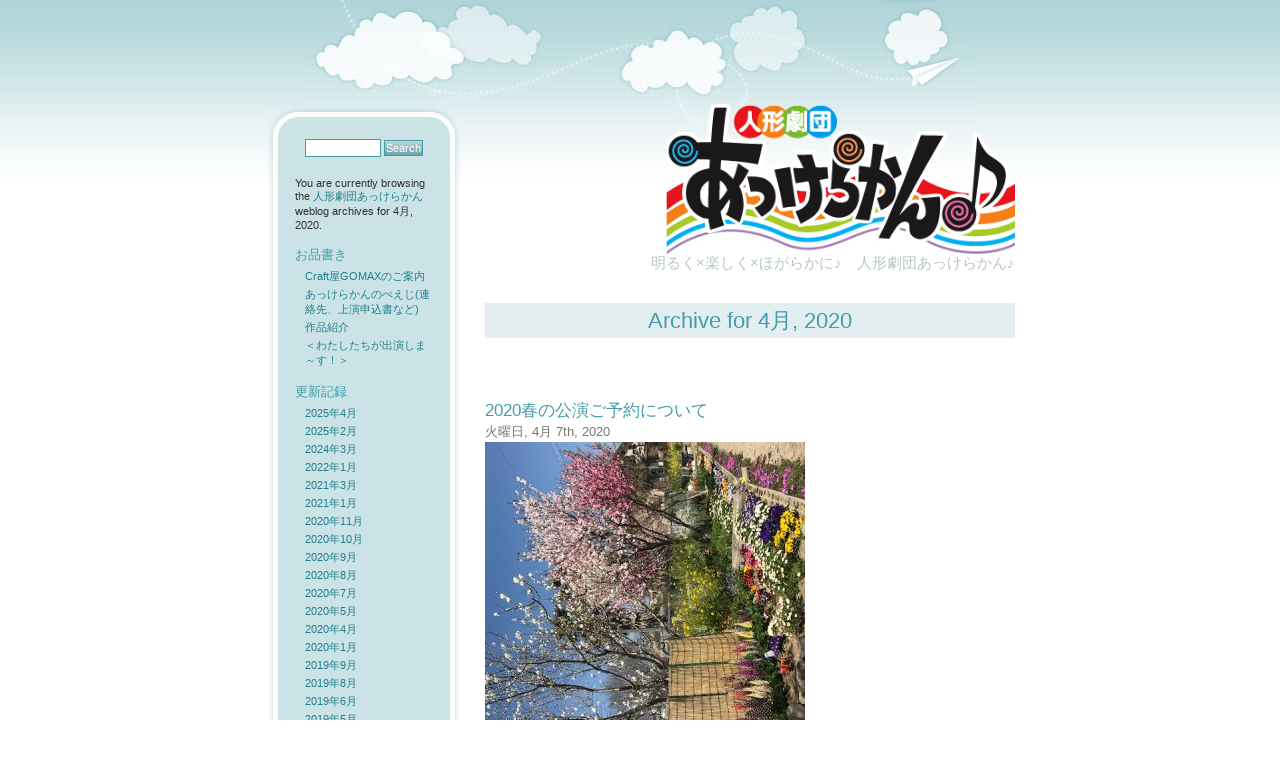

--- FILE ---
content_type: text/html; charset=UTF-8
request_url: https://www.akkerakan.net/?m=202004
body_size: 30594
content:
<!DOCTYPE html PUBLIC "-//W3C//DTD XHTML 1.0 Transitional//EN" "http://www.w3.org/TR/xhtml1/DTD/xhtml1-transitional.dtd">
<html xmlns="http://www.w3.org/1999/xhtml" lang="ja">

<head>
<meta http-equiv="Content-Type" content="text/html; charset=UTF-8" />

<title>  2020  4月 | 人形劇団あっけらかん</title>

<meta name="keywords" content="人形劇" />
<meta name="description" content="明るく×楽しく×ほがらかに♪ 人形劇団あっけらかんです。" />

<link rel="stylesheet" href="https://www.akkerakan.net/wp-content/themes/pure-12/style.css" type="text/css" media="screen" />
<link rel="alternate" type="application/rss+xml" title="人形劇団あっけらかん RSS Feed" href="https://www.akkerakan.net/?feed=rss2" />
<link rel="pingback" href="https://www.akkerakan.net/xmlrpc.php" />

<meta name='robots' content='max-image-preview:large' />
<script type="text/javascript">
window._wpemojiSettings = {"baseUrl":"https:\/\/s.w.org\/images\/core\/emoji\/14.0.0\/72x72\/","ext":".png","svgUrl":"https:\/\/s.w.org\/images\/core\/emoji\/14.0.0\/svg\/","svgExt":".svg","source":{"concatemoji":"https:\/\/www.akkerakan.net\/wp-includes\/js\/wp-emoji-release.min.js?ver=6.2.8"}};
/*! This file is auto-generated */
!function(e,a,t){var n,r,o,i=a.createElement("canvas"),p=i.getContext&&i.getContext("2d");function s(e,t){p.clearRect(0,0,i.width,i.height),p.fillText(e,0,0);e=i.toDataURL();return p.clearRect(0,0,i.width,i.height),p.fillText(t,0,0),e===i.toDataURL()}function c(e){var t=a.createElement("script");t.src=e,t.defer=t.type="text/javascript",a.getElementsByTagName("head")[0].appendChild(t)}for(o=Array("flag","emoji"),t.supports={everything:!0,everythingExceptFlag:!0},r=0;r<o.length;r++)t.supports[o[r]]=function(e){if(p&&p.fillText)switch(p.textBaseline="top",p.font="600 32px Arial",e){case"flag":return s("\ud83c\udff3\ufe0f\u200d\u26a7\ufe0f","\ud83c\udff3\ufe0f\u200b\u26a7\ufe0f")?!1:!s("\ud83c\uddfa\ud83c\uddf3","\ud83c\uddfa\u200b\ud83c\uddf3")&&!s("\ud83c\udff4\udb40\udc67\udb40\udc62\udb40\udc65\udb40\udc6e\udb40\udc67\udb40\udc7f","\ud83c\udff4\u200b\udb40\udc67\u200b\udb40\udc62\u200b\udb40\udc65\u200b\udb40\udc6e\u200b\udb40\udc67\u200b\udb40\udc7f");case"emoji":return!s("\ud83e\udef1\ud83c\udffb\u200d\ud83e\udef2\ud83c\udfff","\ud83e\udef1\ud83c\udffb\u200b\ud83e\udef2\ud83c\udfff")}return!1}(o[r]),t.supports.everything=t.supports.everything&&t.supports[o[r]],"flag"!==o[r]&&(t.supports.everythingExceptFlag=t.supports.everythingExceptFlag&&t.supports[o[r]]);t.supports.everythingExceptFlag=t.supports.everythingExceptFlag&&!t.supports.flag,t.DOMReady=!1,t.readyCallback=function(){t.DOMReady=!0},t.supports.everything||(n=function(){t.readyCallback()},a.addEventListener?(a.addEventListener("DOMContentLoaded",n,!1),e.addEventListener("load",n,!1)):(e.attachEvent("onload",n),a.attachEvent("onreadystatechange",function(){"complete"===a.readyState&&t.readyCallback()})),(e=t.source||{}).concatemoji?c(e.concatemoji):e.wpemoji&&e.twemoji&&(c(e.twemoji),c(e.wpemoji)))}(window,document,window._wpemojiSettings);
</script>
<style type="text/css">
img.wp-smiley,
img.emoji {
	display: inline !important;
	border: none !important;
	box-shadow: none !important;
	height: 1em !important;
	width: 1em !important;
	margin: 0 0.07em !important;
	vertical-align: -0.1em !important;
	background: none !important;
	padding: 0 !important;
}
</style>
	<link rel='stylesheet' id='wp-block-library-css' href='https://www.akkerakan.net/wp-includes/css/dist/block-library/style.min.css?ver=6.2.8' type='text/css' media='all' />
<link rel='stylesheet' id='classic-theme-styles-css' href='https://www.akkerakan.net/wp-includes/css/classic-themes.min.css?ver=6.2.8' type='text/css' media='all' />
<style id='global-styles-inline-css' type='text/css'>
body{--wp--preset--color--black: #000000;--wp--preset--color--cyan-bluish-gray: #abb8c3;--wp--preset--color--white: #ffffff;--wp--preset--color--pale-pink: #f78da7;--wp--preset--color--vivid-red: #cf2e2e;--wp--preset--color--luminous-vivid-orange: #ff6900;--wp--preset--color--luminous-vivid-amber: #fcb900;--wp--preset--color--light-green-cyan: #7bdcb5;--wp--preset--color--vivid-green-cyan: #00d084;--wp--preset--color--pale-cyan-blue: #8ed1fc;--wp--preset--color--vivid-cyan-blue: #0693e3;--wp--preset--color--vivid-purple: #9b51e0;--wp--preset--gradient--vivid-cyan-blue-to-vivid-purple: linear-gradient(135deg,rgba(6,147,227,1) 0%,rgb(155,81,224) 100%);--wp--preset--gradient--light-green-cyan-to-vivid-green-cyan: linear-gradient(135deg,rgb(122,220,180) 0%,rgb(0,208,130) 100%);--wp--preset--gradient--luminous-vivid-amber-to-luminous-vivid-orange: linear-gradient(135deg,rgba(252,185,0,1) 0%,rgba(255,105,0,1) 100%);--wp--preset--gradient--luminous-vivid-orange-to-vivid-red: linear-gradient(135deg,rgba(255,105,0,1) 0%,rgb(207,46,46) 100%);--wp--preset--gradient--very-light-gray-to-cyan-bluish-gray: linear-gradient(135deg,rgb(238,238,238) 0%,rgb(169,184,195) 100%);--wp--preset--gradient--cool-to-warm-spectrum: linear-gradient(135deg,rgb(74,234,220) 0%,rgb(151,120,209) 20%,rgb(207,42,186) 40%,rgb(238,44,130) 60%,rgb(251,105,98) 80%,rgb(254,248,76) 100%);--wp--preset--gradient--blush-light-purple: linear-gradient(135deg,rgb(255,206,236) 0%,rgb(152,150,240) 100%);--wp--preset--gradient--blush-bordeaux: linear-gradient(135deg,rgb(254,205,165) 0%,rgb(254,45,45) 50%,rgb(107,0,62) 100%);--wp--preset--gradient--luminous-dusk: linear-gradient(135deg,rgb(255,203,112) 0%,rgb(199,81,192) 50%,rgb(65,88,208) 100%);--wp--preset--gradient--pale-ocean: linear-gradient(135deg,rgb(255,245,203) 0%,rgb(182,227,212) 50%,rgb(51,167,181) 100%);--wp--preset--gradient--electric-grass: linear-gradient(135deg,rgb(202,248,128) 0%,rgb(113,206,126) 100%);--wp--preset--gradient--midnight: linear-gradient(135deg,rgb(2,3,129) 0%,rgb(40,116,252) 100%);--wp--preset--duotone--dark-grayscale: url('#wp-duotone-dark-grayscale');--wp--preset--duotone--grayscale: url('#wp-duotone-grayscale');--wp--preset--duotone--purple-yellow: url('#wp-duotone-purple-yellow');--wp--preset--duotone--blue-red: url('#wp-duotone-blue-red');--wp--preset--duotone--midnight: url('#wp-duotone-midnight');--wp--preset--duotone--magenta-yellow: url('#wp-duotone-magenta-yellow');--wp--preset--duotone--purple-green: url('#wp-duotone-purple-green');--wp--preset--duotone--blue-orange: url('#wp-duotone-blue-orange');--wp--preset--font-size--small: 13px;--wp--preset--font-size--medium: 20px;--wp--preset--font-size--large: 36px;--wp--preset--font-size--x-large: 42px;--wp--preset--spacing--20: 0.44rem;--wp--preset--spacing--30: 0.67rem;--wp--preset--spacing--40: 1rem;--wp--preset--spacing--50: 1.5rem;--wp--preset--spacing--60: 2.25rem;--wp--preset--spacing--70: 3.38rem;--wp--preset--spacing--80: 5.06rem;--wp--preset--shadow--natural: 6px 6px 9px rgba(0, 0, 0, 0.2);--wp--preset--shadow--deep: 12px 12px 50px rgba(0, 0, 0, 0.4);--wp--preset--shadow--sharp: 6px 6px 0px rgba(0, 0, 0, 0.2);--wp--preset--shadow--outlined: 6px 6px 0px -3px rgba(255, 255, 255, 1), 6px 6px rgba(0, 0, 0, 1);--wp--preset--shadow--crisp: 6px 6px 0px rgba(0, 0, 0, 1);}:where(.is-layout-flex){gap: 0.5em;}body .is-layout-flow > .alignleft{float: left;margin-inline-start: 0;margin-inline-end: 2em;}body .is-layout-flow > .alignright{float: right;margin-inline-start: 2em;margin-inline-end: 0;}body .is-layout-flow > .aligncenter{margin-left: auto !important;margin-right: auto !important;}body .is-layout-constrained > .alignleft{float: left;margin-inline-start: 0;margin-inline-end: 2em;}body .is-layout-constrained > .alignright{float: right;margin-inline-start: 2em;margin-inline-end: 0;}body .is-layout-constrained > .aligncenter{margin-left: auto !important;margin-right: auto !important;}body .is-layout-constrained > :where(:not(.alignleft):not(.alignright):not(.alignfull)){max-width: var(--wp--style--global--content-size);margin-left: auto !important;margin-right: auto !important;}body .is-layout-constrained > .alignwide{max-width: var(--wp--style--global--wide-size);}body .is-layout-flex{display: flex;}body .is-layout-flex{flex-wrap: wrap;align-items: center;}body .is-layout-flex > *{margin: 0;}:where(.wp-block-columns.is-layout-flex){gap: 2em;}.has-black-color{color: var(--wp--preset--color--black) !important;}.has-cyan-bluish-gray-color{color: var(--wp--preset--color--cyan-bluish-gray) !important;}.has-white-color{color: var(--wp--preset--color--white) !important;}.has-pale-pink-color{color: var(--wp--preset--color--pale-pink) !important;}.has-vivid-red-color{color: var(--wp--preset--color--vivid-red) !important;}.has-luminous-vivid-orange-color{color: var(--wp--preset--color--luminous-vivid-orange) !important;}.has-luminous-vivid-amber-color{color: var(--wp--preset--color--luminous-vivid-amber) !important;}.has-light-green-cyan-color{color: var(--wp--preset--color--light-green-cyan) !important;}.has-vivid-green-cyan-color{color: var(--wp--preset--color--vivid-green-cyan) !important;}.has-pale-cyan-blue-color{color: var(--wp--preset--color--pale-cyan-blue) !important;}.has-vivid-cyan-blue-color{color: var(--wp--preset--color--vivid-cyan-blue) !important;}.has-vivid-purple-color{color: var(--wp--preset--color--vivid-purple) !important;}.has-black-background-color{background-color: var(--wp--preset--color--black) !important;}.has-cyan-bluish-gray-background-color{background-color: var(--wp--preset--color--cyan-bluish-gray) !important;}.has-white-background-color{background-color: var(--wp--preset--color--white) !important;}.has-pale-pink-background-color{background-color: var(--wp--preset--color--pale-pink) !important;}.has-vivid-red-background-color{background-color: var(--wp--preset--color--vivid-red) !important;}.has-luminous-vivid-orange-background-color{background-color: var(--wp--preset--color--luminous-vivid-orange) !important;}.has-luminous-vivid-amber-background-color{background-color: var(--wp--preset--color--luminous-vivid-amber) !important;}.has-light-green-cyan-background-color{background-color: var(--wp--preset--color--light-green-cyan) !important;}.has-vivid-green-cyan-background-color{background-color: var(--wp--preset--color--vivid-green-cyan) !important;}.has-pale-cyan-blue-background-color{background-color: var(--wp--preset--color--pale-cyan-blue) !important;}.has-vivid-cyan-blue-background-color{background-color: var(--wp--preset--color--vivid-cyan-blue) !important;}.has-vivid-purple-background-color{background-color: var(--wp--preset--color--vivid-purple) !important;}.has-black-border-color{border-color: var(--wp--preset--color--black) !important;}.has-cyan-bluish-gray-border-color{border-color: var(--wp--preset--color--cyan-bluish-gray) !important;}.has-white-border-color{border-color: var(--wp--preset--color--white) !important;}.has-pale-pink-border-color{border-color: var(--wp--preset--color--pale-pink) !important;}.has-vivid-red-border-color{border-color: var(--wp--preset--color--vivid-red) !important;}.has-luminous-vivid-orange-border-color{border-color: var(--wp--preset--color--luminous-vivid-orange) !important;}.has-luminous-vivid-amber-border-color{border-color: var(--wp--preset--color--luminous-vivid-amber) !important;}.has-light-green-cyan-border-color{border-color: var(--wp--preset--color--light-green-cyan) !important;}.has-vivid-green-cyan-border-color{border-color: var(--wp--preset--color--vivid-green-cyan) !important;}.has-pale-cyan-blue-border-color{border-color: var(--wp--preset--color--pale-cyan-blue) !important;}.has-vivid-cyan-blue-border-color{border-color: var(--wp--preset--color--vivid-cyan-blue) !important;}.has-vivid-purple-border-color{border-color: var(--wp--preset--color--vivid-purple) !important;}.has-vivid-cyan-blue-to-vivid-purple-gradient-background{background: var(--wp--preset--gradient--vivid-cyan-blue-to-vivid-purple) !important;}.has-light-green-cyan-to-vivid-green-cyan-gradient-background{background: var(--wp--preset--gradient--light-green-cyan-to-vivid-green-cyan) !important;}.has-luminous-vivid-amber-to-luminous-vivid-orange-gradient-background{background: var(--wp--preset--gradient--luminous-vivid-amber-to-luminous-vivid-orange) !important;}.has-luminous-vivid-orange-to-vivid-red-gradient-background{background: var(--wp--preset--gradient--luminous-vivid-orange-to-vivid-red) !important;}.has-very-light-gray-to-cyan-bluish-gray-gradient-background{background: var(--wp--preset--gradient--very-light-gray-to-cyan-bluish-gray) !important;}.has-cool-to-warm-spectrum-gradient-background{background: var(--wp--preset--gradient--cool-to-warm-spectrum) !important;}.has-blush-light-purple-gradient-background{background: var(--wp--preset--gradient--blush-light-purple) !important;}.has-blush-bordeaux-gradient-background{background: var(--wp--preset--gradient--blush-bordeaux) !important;}.has-luminous-dusk-gradient-background{background: var(--wp--preset--gradient--luminous-dusk) !important;}.has-pale-ocean-gradient-background{background: var(--wp--preset--gradient--pale-ocean) !important;}.has-electric-grass-gradient-background{background: var(--wp--preset--gradient--electric-grass) !important;}.has-midnight-gradient-background{background: var(--wp--preset--gradient--midnight) !important;}.has-small-font-size{font-size: var(--wp--preset--font-size--small) !important;}.has-medium-font-size{font-size: var(--wp--preset--font-size--medium) !important;}.has-large-font-size{font-size: var(--wp--preset--font-size--large) !important;}.has-x-large-font-size{font-size: var(--wp--preset--font-size--x-large) !important;}
.wp-block-navigation a:where(:not(.wp-element-button)){color: inherit;}
:where(.wp-block-columns.is-layout-flex){gap: 2em;}
.wp-block-pullquote{font-size: 1.5em;line-height: 1.6;}
</style>
<link rel='stylesheet' id='slimbox2-css' href='https://www.akkerakan.net/wp-content/plugins/wp-slimbox2/css/slimbox2.css?ver=1.1' type='text/css' media='screen' />
<script type='text/javascript' src='https://www.akkerakan.net/wp-includes/js/jquery/jquery.min.js?ver=3.6.4' id='jquery-core-js'></script>
<script type='text/javascript' src='https://www.akkerakan.net/wp-includes/js/jquery/jquery-migrate.min.js?ver=3.4.0' id='jquery-migrate-js'></script>
<script type='text/javascript' src='https://www.akkerakan.net/wp-content/plugins/wp-slimbox2/javascript/slimbox2.js?ver=2.04' id='slimbox2-js'></script>
<script type='text/javascript' id='slimbox2_autoload-js-extra'>
/* <![CDATA[ */
var slimbox2_options = {"autoload":"1","overlayColor":"#000000","loop":"1","overlayOpacity":"0.8","overlayFadeDuration":"400","resizeDuration":"400","resizeEasing":"swing","initialWidth":"250","initialHeight":"250","imageFadeDuration":"400","captionAnimationDuration":"400","caption":"el.title || el.firstChild.alt || el.firstChild.title || el.href || el.href","url":"1","selector":"div.entry-content, div.gallery, div.entry, div.post, div#page, body","counterText":"Image {x} of {y}","closeKeys":"27,88,67","previousKeys":"37,80","nextKeys":"39,78","prev":"https:\/\/www.akkerakan.net\/wp-content\/plugins\/wp-slimbox2\/images\/default\/prevlabel.gif","next":"https:\/\/www.akkerakan.net\/wp-content\/plugins\/wp-slimbox2\/images\/default\/nextlabel.gif","close":"https:\/\/www.akkerakan.net\/wp-content\/plugins\/wp-slimbox2\/images\/default\/closelabel.gif","picasaweb":"","flickr":"","mobile":"1"};
/* ]]> */
</script>
<script type='text/javascript' src='https://www.akkerakan.net/wp-content/plugins/wp-slimbox2/javascript/slimbox2_autoload.js?ver=1.0.4b' id='slimbox2_autoload-js'></script>
<link rel="https://api.w.org/" href="https://www.akkerakan.net/index.php?rest_route=/" /><link rel="EditURI" type="application/rsd+xml" title="RSD" href="https://www.akkerakan.net/xmlrpc.php?rsd" />
<link rel="wlwmanifest" type="application/wlwmanifest+xml" href="https://www.akkerakan.net/wp-includes/wlwmanifest.xml" />
<meta name="generator" content="WordPress 6.2.8" />
<link rel="alternate" media="handheld" type="text/html" href="https://www.akkerakan.net/?m=202004" />
</head>
<body>
<div id="page">
	<div id="content" class="narrowcolumn">

<div id="header">
		<h1><a href="https://www.akkerakan.net/"><img src="/wp-content/uploads/title.gif" alt="人形劇団あっけらかん" height="150" /></a></h1>
		<div class="description">明るく×楽しく×ほがらかに♪　人形劇団あっけらかん♪</div>
</div>
<hr />
		
		 		<h2 class="pagetitle">Archive for 4月, 2020</h2>

		

		<div class="navigation">
			<div class="alignleft"></div>
			<div class="alignright"></div>
		</div>

				<div class="post">
				<h3 id="post-2391"><a href="https://www.akkerakan.net/?p=2391" rel="bookmark" title="Permanent Link to 2020春の公演ご予約について">2020春の公演ご予約について</a></h3>
				<small>火曜日, 4月 7th, 2020</small>

				<div class="entry">
<div class="photo"><a href='https://www.akkerakan.net/wp-content/uploads/image0_3.jpeg'><img width="320" height="320" src="https://www.akkerakan.net/wp-content/uploads/image0_3-320x320.jpeg" class="attachment-thumbnail size-thumbnail" alt="image0_3.jpeg" /></a></div>
<p>いつもありがとうございます。
新年度がかつてない混乱の中バタバタと始まっております。

幼稚園さん保育園さんからのたくさんの人形劇公演のご予約お申し込み、本当にありがとうございます。

また、コロナの影響で止むを得ず中止のご連絡も少なからずいただいております。
また一方で、秋冬への延期のご連絡もいただいております。

今回は本当にどうともし難き状況ですので
中止止むを得ずということも仕方ないかと思っております。
ただ、
もしも可能であれば、
事態の収束を願いつつ、ご延期という選択をしてくださればと願っております。

3月は8割の公演が中止となりました。年度をまたぐ延期は、その年度内においては事実上の中止に等しく、大変な痛手を被っております。
（止むを得ぬ、ということ、重々承知の上です。何度もすみません）

ちいさな人形劇団からの
ささやかな、しかし切実なお願いです。
もちろん
すぐ、ではなくて構いませんので、
どうか、子どもたちに笑顔を届ける機会を
一緒に作っていただけたらと願っております。

それでは、引き続き
ご予約のお電話お待ちいたしております。
もちろんお問い合わせなどありました、
いつでもご連絡くださいませ。

なお、ご連絡の際はパンフレット等に記載の
携帯電話までお掛けくださいませ。
FAXの方へ留守電を入れてくださるとお返事にお時間がかかることがあります。よろしくお願いいたします。</p>
<div class="photo-end"> </div>				</div>

				<p class="postmetadata">Posted in <a href="https://www.akkerakan.net/?cat=1" rel="category">未分類</a> |   <a href="https://www.akkerakan.net/?p=2391#respond">No Comments &#187;</a></p>

			</div>

		
		<div class="navigation">
			<div class="alignleft"></div>
			<div class="alignright"></div>
		</div>

	
</div>
	<div id="sidebarbg">
	<div id="sidebar2">
	<div id="sidebar">
		<ul>

			<li>
				<form method="get" id="searchform" action="https://www.akkerakan.net/">
<div><input type="text" value="" name="s" id="s" />
<input type="submit" id="searchsubmit" value="Search" />
</div>
</form>
			</li>

			<!-- Author information is disabled per default. Uncomment and fill in your details if you want to use it.
			<li><h2>Author</h2>
			<p>A little something about you, the author. Nothing lengthy, just an overview.</p>
			</li>
			-->

			<li>
						<p>You are currently browsing the <a href="https://www.akkerakan.net/">人形劇団あっけらかん</a> weblog archives
			for 4月, 2020.</p>

						</li>

			<li class="pagenav"><h2>お品書き</h2><ul><li class="page_item page-item-1687"><a href="https://www.akkerakan.net/?page_id=1687">Craft屋GOMAXのご案内</a></li>
<li class="page_item page-item-2"><a href="https://www.akkerakan.net/?page_id=2">あっけらかんのぺえじ(連絡先、上演申込書など)</a></li>
<li class="page_item page-item-3"><a href="https://www.akkerakan.net/?page_id=3">作品紹介</a></li>
<li class="page_item page-item-29"><a href="https://www.akkerakan.net/?page_id=29">＜わたしたちが出演しま～す！＞</a></li>
</ul></li>
			<li><h2>更新記録</h2>
				<ul>
					<li><a href='https://www.akkerakan.net/?m=202504'>2025年4月</a></li>
	<li><a href='https://www.akkerakan.net/?m=202502'>2025年2月</a></li>
	<li><a href='https://www.akkerakan.net/?m=202403'>2024年3月</a></li>
	<li><a href='https://www.akkerakan.net/?m=202201'>2022年1月</a></li>
	<li><a href='https://www.akkerakan.net/?m=202103'>2021年3月</a></li>
	<li><a href='https://www.akkerakan.net/?m=202101'>2021年1月</a></li>
	<li><a href='https://www.akkerakan.net/?m=202011'>2020年11月</a></li>
	<li><a href='https://www.akkerakan.net/?m=202010'>2020年10月</a></li>
	<li><a href='https://www.akkerakan.net/?m=202009'>2020年9月</a></li>
	<li><a href='https://www.akkerakan.net/?m=202008'>2020年8月</a></li>
	<li><a href='https://www.akkerakan.net/?m=202007'>2020年7月</a></li>
	<li><a href='https://www.akkerakan.net/?m=202005'>2020年5月</a></li>
	<li><a href='https://www.akkerakan.net/?m=202004'>2020年4月</a></li>
	<li><a href='https://www.akkerakan.net/?m=202001'>2020年1月</a></li>
	<li><a href='https://www.akkerakan.net/?m=201909'>2019年9月</a></li>
	<li><a href='https://www.akkerakan.net/?m=201908'>2019年8月</a></li>
	<li><a href='https://www.akkerakan.net/?m=201906'>2019年6月</a></li>
	<li><a href='https://www.akkerakan.net/?m=201905'>2019年5月</a></li>
	<li><a href='https://www.akkerakan.net/?m=201903'>2019年3月</a></li>
	<li><a href='https://www.akkerakan.net/?m=201902'>2019年2月</a></li>
	<li><a href='https://www.akkerakan.net/?m=201901'>2019年1月</a></li>
	<li><a href='https://www.akkerakan.net/?m=201812'>2018年12月</a></li>
	<li><a href='https://www.akkerakan.net/?m=201811'>2018年11月</a></li>
	<li><a href='https://www.akkerakan.net/?m=201810'>2018年10月</a></li>
	<li><a href='https://www.akkerakan.net/?m=201807'>2018年7月</a></li>
	<li><a href='https://www.akkerakan.net/?m=201806'>2018年6月</a></li>
	<li><a href='https://www.akkerakan.net/?m=201805'>2018年5月</a></li>
	<li><a href='https://www.akkerakan.net/?m=201804'>2018年4月</a></li>
	<li><a href='https://www.akkerakan.net/?m=201803'>2018年3月</a></li>
	<li><a href='https://www.akkerakan.net/?m=201802'>2018年2月</a></li>
	<li><a href='https://www.akkerakan.net/?m=201801'>2018年1月</a></li>
	<li><a href='https://www.akkerakan.net/?m=201712'>2017年12月</a></li>
	<li><a href='https://www.akkerakan.net/?m=201711'>2017年11月</a></li>
	<li><a href='https://www.akkerakan.net/?m=201710'>2017年10月</a></li>
	<li><a href='https://www.akkerakan.net/?m=201709'>2017年9月</a></li>
	<li><a href='https://www.akkerakan.net/?m=201708'>2017年8月</a></li>
	<li><a href='https://www.akkerakan.net/?m=201707'>2017年7月</a></li>
	<li><a href='https://www.akkerakan.net/?m=201704'>2017年4月</a></li>
	<li><a href='https://www.akkerakan.net/?m=201703'>2017年3月</a></li>
	<li><a href='https://www.akkerakan.net/?m=201701'>2017年1月</a></li>
	<li><a href='https://www.akkerakan.net/?m=201608'>2016年8月</a></li>
	<li><a href='https://www.akkerakan.net/?m=201607'>2016年7月</a></li>
	<li><a href='https://www.akkerakan.net/?m=201604'>2016年4月</a></li>
	<li><a href='https://www.akkerakan.net/?m=201601'>2016年1月</a></li>
	<li><a href='https://www.akkerakan.net/?m=201512'>2015年12月</a></li>
	<li><a href='https://www.akkerakan.net/?m=201511'>2015年11月</a></li>
	<li><a href='https://www.akkerakan.net/?m=201510'>2015年10月</a></li>
	<li><a href='https://www.akkerakan.net/?m=201505'>2015年5月</a></li>
	<li><a href='https://www.akkerakan.net/?m=201504'>2015年4月</a></li>
	<li><a href='https://www.akkerakan.net/?m=201502'>2015年2月</a></li>
	<li><a href='https://www.akkerakan.net/?m=201501'>2015年1月</a></li>
	<li><a href='https://www.akkerakan.net/?m=201412'>2014年12月</a></li>
	<li><a href='https://www.akkerakan.net/?m=201411'>2014年11月</a></li>
	<li><a href='https://www.akkerakan.net/?m=201410'>2014年10月</a></li>
	<li><a href='https://www.akkerakan.net/?m=201408'>2014年8月</a></li>
	<li><a href='https://www.akkerakan.net/?m=201407'>2014年7月</a></li>
	<li><a href='https://www.akkerakan.net/?m=201405'>2014年5月</a></li>
	<li><a href='https://www.akkerakan.net/?m=201404'>2014年4月</a></li>
	<li><a href='https://www.akkerakan.net/?m=201403'>2014年3月</a></li>
	<li><a href='https://www.akkerakan.net/?m=201402'>2014年2月</a></li>
	<li><a href='https://www.akkerakan.net/?m=201401'>2014年1月</a></li>
	<li><a href='https://www.akkerakan.net/?m=201309'>2013年9月</a></li>
	<li><a href='https://www.akkerakan.net/?m=201308'>2013年8月</a></li>
	<li><a href='https://www.akkerakan.net/?m=201307'>2013年7月</a></li>
	<li><a href='https://www.akkerakan.net/?m=201304'>2013年4月</a></li>
	<li><a href='https://www.akkerakan.net/?m=201302'>2013年2月</a></li>
	<li><a href='https://www.akkerakan.net/?m=201211'>2012年11月</a></li>
	<li><a href='https://www.akkerakan.net/?m=201209'>2012年9月</a></li>
	<li><a href='https://www.akkerakan.net/?m=201207'>2012年7月</a></li>
	<li><a href='https://www.akkerakan.net/?m=201206'>2012年6月</a></li>
	<li><a href='https://www.akkerakan.net/?m=201205'>2012年5月</a></li>
	<li><a href='https://www.akkerakan.net/?m=201204'>2012年4月</a></li>
	<li><a href='https://www.akkerakan.net/?m=201203'>2012年3月</a></li>
	<li><a href='https://www.akkerakan.net/?m=201201'>2012年1月</a></li>
	<li><a href='https://www.akkerakan.net/?m=201112'>2011年12月</a></li>
	<li><a href='https://www.akkerakan.net/?m=201111'>2011年11月</a></li>
	<li><a href='https://www.akkerakan.net/?m=201110'>2011年10月</a></li>
	<li><a href='https://www.akkerakan.net/?m=201109'>2011年9月</a></li>
	<li><a href='https://www.akkerakan.net/?m=201108'>2011年8月</a></li>
	<li><a href='https://www.akkerakan.net/?m=201107'>2011年7月</a></li>
	<li><a href='https://www.akkerakan.net/?m=201106'>2011年6月</a></li>
	<li><a href='https://www.akkerakan.net/?m=201105'>2011年5月</a></li>
	<li><a href='https://www.akkerakan.net/?m=201104'>2011年4月</a></li>
	<li><a href='https://www.akkerakan.net/?m=201103'>2011年3月</a></li>
	<li><a href='https://www.akkerakan.net/?m=201102'>2011年2月</a></li>
	<li><a href='https://www.akkerakan.net/?m=201101'>2011年1月</a></li>
	<li><a href='https://www.akkerakan.net/?m=201012'>2010年12月</a></li>
	<li><a href='https://www.akkerakan.net/?m=201011'>2010年11月</a></li>
	<li><a href='https://www.akkerakan.net/?m=201010'>2010年10月</a></li>
	<li><a href='https://www.akkerakan.net/?m=201009'>2010年9月</a></li>
	<li><a href='https://www.akkerakan.net/?m=201008'>2010年8月</a></li>
	<li><a href='https://www.akkerakan.net/?m=201007'>2010年7月</a></li>
	<li><a href='https://www.akkerakan.net/?m=201006'>2010年6月</a></li>
	<li><a href='https://www.akkerakan.net/?m=201005'>2010年5月</a></li>
	<li><a href='https://www.akkerakan.net/?m=201004'>2010年4月</a></li>
	<li><a href='https://www.akkerakan.net/?m=201002'>2010年2月</a></li>
	<li><a href='https://www.akkerakan.net/?m=201001'>2010年1月</a></li>
	<li><a href='https://www.akkerakan.net/?m=200912'>2009年12月</a></li>
	<li><a href='https://www.akkerakan.net/?m=200911'>2009年11月</a></li>
	<li><a href='https://www.akkerakan.net/?m=200910'>2009年10月</a></li>
	<li><a href='https://www.akkerakan.net/?m=200909'>2009年9月</a></li>
	<li><a href='https://www.akkerakan.net/?m=200908'>2009年8月</a></li>
	<li><a href='https://www.akkerakan.net/?m=200907'>2009年7月</a></li>
	<li><a href='https://www.akkerakan.net/?m=200906'>2009年6月</a></li>
	<li><a href='https://www.akkerakan.net/?m=200905'>2009年5月</a></li>
	<li><a href='https://www.akkerakan.net/?m=200904'>2009年4月</a></li>
	<li><a href='https://www.akkerakan.net/?m=200903'>2009年3月</a></li>
	<li><a href='https://www.akkerakan.net/?m=200902'>2009年2月</a></li>
	<li><a href='https://www.akkerakan.net/?m=200901'>2009年1月</a></li>
	<li><a href='https://www.akkerakan.net/?m=200812'>2008年12月</a></li>
	<li><a href='https://www.akkerakan.net/?m=200811'>2008年11月</a></li>
	<li><a href='https://www.akkerakan.net/?m=200810'>2008年10月</a></li>
	<li><a href='https://www.akkerakan.net/?m=200809'>2008年9月</a></li>
	<li><a href='https://www.akkerakan.net/?m=200808'>2008年8月</a></li>
	<li><a href='https://www.akkerakan.net/?m=200807'>2008年7月</a></li>
				</ul>
			</li>

			<li class="categories"><h2>カテゴリ</h2><ul>	<li class="cat-item cat-item-8"><a href="https://www.akkerakan.net/?cat=8">Craft屋ＧＯＭＡＸ</a> (8)
</li>
	<li class="cat-item cat-item-3"><a href="https://www.akkerakan.net/?cat=3">人形画像</a> (5)
</li>
	<li class="cat-item cat-item-7"><a href="https://www.akkerakan.net/?cat=7">仕込みing！</a> (6)
</li>
	<li class="cat-item cat-item-4"><a href="https://www.akkerakan.net/?cat=4">公演報告</a> (90)
</li>
	<li class="cat-item cat-item-5"><a href="https://www.akkerakan.net/?cat=5">公演情報</a> (25)
</li>
	<li class="cat-item cat-item-6"><a href="https://www.akkerakan.net/?cat=6">日々のできごと</a> (355)
</li>
	<li class="cat-item cat-item-1"><a href="https://www.akkerakan.net/?cat=1">未分類</a> (96)
</li>
	<li class="cat-item cat-item-9"><a href="https://www.akkerakan.net/?cat=9">皆さんの声</a> (9)
</li>
</ul></li>
					</ul>
	</div>
	</div>
	</div>
<hr />
<div class="clear"></div>
</div>
<div id="footer">
<!-- If you'd like to support WordPress, having the "powered by" link someone on your blog is the best way, it's our only promotion or advertising. -->
	<p>
		人形劇団あっけらかん is proudly powered by
		<a href="http://wordpress.org/">WordPress</a><br />
<a href="http://celestial-star.net/wordpress-themes/6-pure/" title="Pure wordpress theme by Celestial Star">Pure WP Theme</a> by <a href="http://celestial-star.net" title="Free wordpress themes, photoshop brushes and resources">Celestial Star</a><br /><a href="https://www.akkerakan.net/?feed=rss2">Entries (RSS)</a>
		and <a href="https://www.akkerakan.net/?feed=comments-rss2">Comments (RSS)</a>.
		<!-- 20 queries. 0.114 seconds. -->
			</p>
</div>

</body>
</html>
